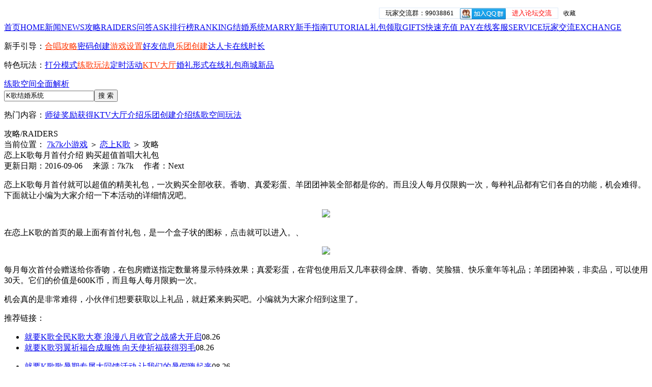

--- FILE ---
content_type: text/html
request_url: https://news.7k7k.com/content/20160906/830722.html
body_size: 6443
content:
<!doctype html>
<html>
<head>
<meta charset="utf-8">
<meta http-equiv="X-UA-Compatible" content="IE=edge">
<title>恋上K歌每月首付介绍 购买超值首唱大礼包_恋上K歌礼包_7k7k恋上k歌</title>
<meta name="description" content="恋上K歌每月首付就可以超值的精美礼包，一次购买全部收获。香吻、真爱彩蛋、羊团团神装全部都是你的。而且没人每月仅限购一次，每种礼品都有它们各自的功能，机会难得。下面就让小编为大家介绍一下本活动的详细情况吧。" />
<meta name="keywords" content="恋上K歌 恋上K歌礼包 恋上K歌首付" />
<meta property="og:type" content="image"/>
<meta property="og:image" content="//n.7k7kimg.cn/2016/0906/1473145809494.jpg"/>
<link type="text/css" rel="stylesheet" href="//www.7k7kjs.cn/zixun/etzx/lskg/basic.css">
<script type="text/javascript" src="//www.7k7kjs.cn/js/lib/jquery/1.7.2/jquery-min.js"></script>
<script type="text/javascript" src="//www.7k7kjs.cn/zixun/etzx/lskg/1024.js"></script>
<script type="text/javascript">document.domain = "7k7k.com";</script>
</head>

<body class="bd1">
<div class="sitenav">
  <div class="sitebd">
    <a class="sitelogo" target="_blank" href="http://www.7k7k.com/" alt="7k7k小游戏" title="小游戏"></a>
          <a class="sitefav" href="javascript:AddFavorite('http://news.7k7k.com/lskg/','7k7k恋上k歌');" title="非ie需要手动收藏" target="_self">收藏</a>
    <div class="sitemenu">
        <a href="http://web.7k7k.com/games/huodong/tzyx/wxlb/" target="_blank" style="color:#f00;display:none;">关注微信领大礼</a>
        <a href="javascript:;" style="cursor:default">玩家交流群：99038861</a>
        <a target="_blank" href="http://jq.qq.com/?_wv=1027&k=28AoLC0"><img"><img border="0" src="http://pub.idqqimg.com/wpa/images/group.png" alt="7K恋上k歌玩家交流群" title="7K恋上k歌玩家交流群"></a>
        <a href="http://www.zeze.com/forum-1303-1.html?zq" target="_blank" style="color:#f00;">进入论坛交流</a>
    </div>
    
  </div>
</div>
        <style>
                .sitenav{height:36px;background:url(http://n.7k7kimg.cn/themes/news/header/topbgtm.gif) repeat-x;overflow:hidden;}
.sitebd{width:980px;height:36px;line-height:36px;margin:0 auto;overflow:hidden;}
.sitelogo{float:left;width:112px;height:25px;margin-top:5px;background:url(http://n.7k7kimg.cn/themes/news/public/base/logo2.png) no-repeat;display:inline;}
.sitemenu{float:right;height:20px;border:1px solid #DEEAF8;margin:7px 10px 0 20px;padding:0 12px 0 0;display:inline;}
.sitemenu a{float:left;height:20px;line-height:20px;color:#000000;font-size:13px;margin-left:12px;display:inline;text-decoration:none;}
.sitenav .sitefav{float:right;height:36px; line-height:36px;color:#000000;font-size:12px;display:inline;text-decoration:none;}
.sitelink{width:980px;}
        </style><!--恋上k歌 顶部top-->
<div class="top1"></div>
<div class="nav">
<div class="nav_con1">                                                                                                                      
      <a href="//news.7k7k.com/lskg/" class="navon" target="_blank"><span>首页</span>HOME</a><a href="//news.7k7k.com/lskg/news/" target="_blank"><span>新闻</span>NEWS</a><a href="//news.7k7k.com/lskg/gonglue/" target="_blank"><span>攻略</span>RAIDERS</a><a href="//news.7k7k.com/lskg/ask/" target="_blank"><span>问答</span>ASK</a><a href="//news.7k7k.com/content/20160520/799963.html" target="_blank"><span>排行榜</span>RANKING</a><a href="//news.7k7k.com/content/20160517/799017.html" target="_blank"><span>结婚系统</span>MARRY</a><a href="//news.7k7k.com/content/20160520/800007.html" target="_blank"><span>新手指南</span>TUTORIAL</a><a href="//web.7k7k.com/code.php?gid=480" target="_blank"><span>礼包领取</span>GIFTS</a><a href="//pay.web.7k7k.com/lskg" target="_blank"><span>快速充值 </span>PAY</a><a href="//web.7k7k.com/kf/" target="_blank"><span>在线客服</span>SERVICE</a><a href="https://jq.qq.com/?_wv=1027&k=5GBEbDx" target="_blank"><span>玩家交流</span>EXCHANGE</a>
</div><!--恋上k歌 导航-->
    <div class="nav_con2">
      <div class="navcon2_l">
         <p><span>新手引导：</span><a href="http://news.7k7k.com/content/20160907/830801.html" title="合唱攻略" target="_blank" style="color:#FF3300">合唱攻略</a><a href="http://news.7k7k.com/content/20160909/831487.html" title="密码创建" target="_blank" >密码创建</a><a href="http://news.7k7k.com/content/20160908/831353.html" title="游戏设置" target="_blank" style="color:#FF3300">游戏设置</a><a href="http://news.7k7k.com/content/20160907/830898.html" title="好友信息" target="_blank" >好友信息</a><a href="http://news.7k7k.com/content/20160907/830842.html" title="乐团创建" target="_blank" style="color:#FF3300">乐团创建</a><a href="http://news.7k7k.com/content/20160908/831368.html" title="达人卡" target="_blank" >达人卡</a><a href="http://news.7k7k.com/content/20160906/830713.html" title="在线时长" target="_blank" >在线时长</a></p>
  <p><span>特色玩法：</span><a href="http://news.7k7k.com/content/20160910/832002.html" title="打分模式" target="_blank" >打分模式</a><a href="http://news.7k7k.com/content/20160912/832322.html" title="练歌玩法" target="_blank" style="color:#FF3300">练歌玩法</a><a href="http://news.7k7k.com/content/20160905/830380.html" title="定时活动" target="_blank" >定时活动</a><a href="http://news.7k7k.com/content/20160903/830091.html" title="KTV大厅" target="_blank" style="color:#FF3300">KTV大厅</a><a href="http://news.7k7k.com/content/20160905/830336.html" title="婚礼形式" target="_blank" >婚礼形式</a><a href="http://news.7k7k.com/content/20160902/829794.html" title="在线礼包" target="_blank" >在线礼包</a><a href="http://news.7k7k.com/content/20160912/832326.html" title="商城新品" target="_blank" >商城新品</a></p>
 <!--恋上k歌 新手引导跟特色玩法-->
      </div>
      <div class="navcon2_r">
         <div class="searchbox"><a href="//news.7k7k.com/content/20160912/832389.html" title="练歌空间全面解析" target="_blank" class="a01" >练歌空间全面解析</a><div class="search"><form action="//so.7k7k.com/news/lskg/" method="get" target="_blank"><input type="text" value="K歌结婚系统" class="text01" name="k" onblur="if (value ==''){value='K歌结婚系统'}" onfocus="if (value =='K歌结婚系统'){value =''}"><input type="submit" value="搜 索" class="but01"/></form></div></div>
 <p class="p01"><span>热门内容：</span><a href="//news.7k7k.com/content/20160912/832383.html" title="师徒奖励获得" target="_blank" >师徒奖励获得</a><a href="//news.7k7k.com/content/20160912/832331.html" title="KTV大厅介绍" target="_blank" >KTV大厅介绍</a><a href="//news.7k7k.com/content/20160907/830842.html" title="乐团创建介绍" target="_blank" >乐团创建介绍</a><a href="//news.7k7k.com/content/20160912/832389.html" title="练歌空间玩法" target="_blank" >练歌空间玩法</a></p>
<!--恋上k歌 热门搜索-->
      </div>
    </div>
</div>

<div class="content">
  <div class="con_l">
     <div class="article_con">
     <div class="article">
     <div class="tit03">
         <div class="tit03_l">攻略/<span class="en">RAIDERS</span></div>
         <div class="tit03_r">当前位置： <a href="//news.7k7k.com/" target="_blank">7k7k小游戏</a> ＞ <a href="//news.7k7k.com/lskg/" target="_blank">恋上K歌</a> ＞ <span>攻略</span></div>
       </div>
     <div class="art_tit">恋上K歌每月首付介绍 购买超值首唱大礼包</div>
       <div class="art_sm">
            <div class="artsm_l">更新日期：2016-09-06 &nbsp;&nbsp;&nbsp;   来源：<a>7k7k</a> &nbsp;&nbsp;&nbsp;   作者：<a>Next</a></div>
            <div class="artsm_r"><div class="bdsharebuttonbox"><a href="#" class="bds_more" data-cmd="more"></a><a href="#" class="bds_qzone" data-cmd="qzone"></a><a href="#" class="bds_tsina" data-cmd="tsina"></a><a href="#" class="bds_tqq" data-cmd="tqq"></a><a href="#" class="bds_renren" data-cmd="renren"></a><a href="#" class="bds_weixin" data-cmd="weixin"></a></div>
</div>
          </div>
          <p>恋上K歌每月首付就可以超值的精美礼包，一次购买全部收获。香吻、真爱彩蛋、羊团团神装全部都是你的。而且没人每月仅限购一次，每种礼品都有它们各自的功能，机会难得。下面就让小编为大家介绍一下本活动的详细情况吧。</p>
<p style="text-align: center;"><img src="http://n.7k7kimg.cn/2016/0906/1473145391874.jpg" border="0" /></p>
<p style="text-align: left;">在恋上K歌的首页的最上面有首付礼包，是一个盒子状的图标，点击就可以进入。、</p>
<p style="text-align: center;"><img src="http://n.7k7kimg.cn/2016/0906/1473145448198.jpg" border="0" /></p>
<p style="text-align: left;">每月每次首付会赠送给你香吻，在包房赠送指定数量将显示特殊效果；真爱彩蛋，在背包使用后又几率获得金牌、香吻、笑脸猫、快乐童年等礼品；羊团团神装，非卖品，可以使用30天。它们的价值是600K币，而且每人每月限购一次。</p>
<p style="text-align: left;">机会真的是非常难得，小伙伴们想要获取以上礼品，就赶紧来购买吧。小编就为大家介绍到这里了。</p>          <div class="tjlj">
            <p class="tjlj_tit">推荐链接：</p>
            <ul class="ul06 f_l">
                 <li><a href="http://news.7k7k.com/content/20160826/828001.html" title="就要K歌全民K歌大赛 浪漫八月收官之战盛大开启" target="_blank">就要K歌全民K歌大赛 浪漫八月收官之战盛大开启</a><span class="time2">08.26</span></li>
       <li><a href="http://news.7k7k.com/content/20160826/827992.html" title="就要K歌羽翼祈福合成服饰 向天使祈福获得羽毛" target="_blank">就要K歌羽翼祈福合成服饰 向天使祈福获得羽毛</a><span class="time2">08.26</span></li>
    <!--恋上k歌 内容页推荐链接左侧-->
      
            </ul>
            <ul class="ul06 f_r">
                 <li><a href="http://news.7k7k.com/content/20160826/827988.html" title="就要K歌歌暑期专属大回馈活动 让我们的暑假嗨起来" target="_blank">就要K歌歌暑期专属大回馈活动 让我们的暑假嗨起来</a><span class="time2">08.26</span></li>
       <li><a href="http://news.7k7k.com/content/20160826/827981.html" title="就要K歌暑期活动天天首充 每天都享受首充特权" target="_blank">就要K歌暑期活动天天首充 每天都享受首充特权</a><span class="time2">08.26</span></li>
    <!--恋上k歌 内容页推荐链接右侧-->
            </ul>
            </div>
          <p class="qtwz"><span class="f_l"><b>上一篇 :</b><a href="http://news.7k7k.com/content/20160906/830713.html" target="_blank">恋上K歌在线时长奖励 免费领取你的在线礼包</a></span><span class="f_r"><b>下一篇 :</b><a href="http://news.7k7k.com/content/20160906/830723.html" target="_blank">恋上k歌歌手等级特权 不同等级享有不同特权</a></span></p>
      
       </div>
   </div>
  <div class="pl1">
  <div class="tit02"><div class="tit02_l"><div class="tit02_bt">游戏评论/<span class="en">COMMENTS</span></div></div></div>
  <div class="yxpl1 lazyload-part"><iframe name="comment" frameborder="0" height="auto" width="100%" marginwidth="0" marginheight="0" scrolling="no" lz_src="//cy.pl.7k7k.com/channel.html?category=1388375242&id=830722&type=7&up=1&title=恋上K歌每月首付介绍 购买超值首唱大礼包"></iframe></div>
 </div>
 </div>
 <div class="con_r">
    <a href="http://web.7k7k.com/code.php?gid=480" class="but04" target="_blank"></a>
<a href="http://pay.web.7k7k.com/" class="but05" target="_blank"></a><!--恋上k歌 新手礼包和充值入口-->
    <div class="box03" style="height:311px">
    <div class="tit01"><div class="tit01_l">下周更新爆料</div></div>
    <div class="imgbox01"><a href="//news.7k7k.com/content/20161021/841135.html" title="就要K歌小丑夺宝活动 消费礼盒夺宝领取奖励" target="_blank"><img src="//n.7k7kimg.cn/2016/1021/1477039582909.jpg" alt="就要K歌小丑夺宝活动 消费礼盒夺宝领取奖励"/></a></div>
<div class="imgbox01"><a href="//news.7k7k.com/content/20161021/841146.html" title="就要K歌刮刮乐活动介绍 每天刮一刮赢取座驾" target="_blank"><img src="//n.7k7kimg.cn/2016/1021/1477039613221.jpg" alt="就要K歌刮刮乐活动介绍 每天刮一刮赢取座驾"/></a></div>
<!--恋上k歌 下周更新爆料-->
   </div>
   <div class="box03">
    <div class="tit02"><div class="tit02_l"><div class="tit02_bt">攻略秘籍/<span class="en">SECRET</span></div></div></div>
    <div class="box03_con">
       <ul class="ul03">
                      <li><a href="http://news.7k7k.com/content/20180426/919319.html" target="_blank"><span>·</span>就要K歌塘主驾到--我的鱼塘</a></li>
		           <li><a href="http://news.7k7k.com/content/20180207/914968.html" target="_blank"><span>·</span>就要K歌新手试麦教程 </a></li>
		           <li><a href="http://news.7k7k.com/content/20180207/914964.html" target="_blank"><span>·</span>【官方】就要K歌麦克风设置帮助</a></li>
		           <li><a href="http://news.7k7k.com/content/20161027/842683.html" target="_blank"><span>·</span>就要K歌商店戒指介绍 挚爱一生戒指高端大方</a></li>
		           <li><a href="http://news.7k7k.com/content/20161027/842680.html" target="_blank"><span>·</span>就要k歌服饰详情介绍 白罗粉黛套装大方简约</a></li>
		          </ul>
          <div class="line"></div>
          <ul class="ul03">
                      <li><a href="http://news.7k7k.com/content/20161027/842677.html" target="_blank"><span>·</span>就要K歌KTV舞台介绍 舞台的价格及特点详情</a></li>
			           <li><a href="http://news.7k7k.com/content/20161027/842673.html" target="_blank"><span>·</span>就要k歌聊天系统解析 表达自己想法的地方</a></li>
			           <li><a href="http://news.7k7k.com/content/20161027/842670.html" target="_blank"><span>·</span>就要K歌空间合唱介绍 选择自己喜欢歌曲合唱</a></li>
			           <li><a href="http://news.7k7k.com/content/20161027/842656.html" target="_blank"><span>·</span>就要K歌等级礼包领取 升级领取免费丰厚奖励</a></li>
			           <li><a href="http://news.7k7k.com/content/20161027/842652.html" target="_blank"><span>·</span>就要K歌发送邮件解析 写一封邮件给自己好友</a></li>
			          </ul>
    </div>
   </div>
   
   <div class="box03">
    <div class="tit02"><div class="tit02_l"><div class="tit02_bt">新闻公告/<span class="en">NEWS</span></div></div></div>
    <div class="box03_con">
       <ul class="ul03">
                      <li><a href="http://news.7k7k.com/content/20200304/932325.html" target="_blank"><span>·</span>《就要K歌》3月5日停机维护更新公告</a></li>
		           <li><a href="http://news.7k7k.com/content/20200228/932306.html" target="_blank"><span>·</span>关于红包功能下架公告</a></li>
		           <li><a href="http://news.7k7k.com/content/20200219/932200.html" target="_blank"><span>·</span>《就要K歌》2月20日停机维护更新公告</a></li>
		           <li><a href="http://news.7k7k.com/content/20200212/932163.html" target="_blank"><span>·</span>《就要K歌》2月13日停机维护更新公告</a></li>
		           <li><a href="http://news.7k7k.com/content/20200205/932124.html" target="_blank"><span>·</span>《就要K歌》2月6日停机维护更新公告</a></li>
		          </ul>
          <div class="line"></div>
          <ul class="ul03">
                      <li><a href="http://news.7k7k.com/content/20200121/932082.html" target="_blank"><span>·</span>《就要K歌》——1月30日下午全服停机更新公告</a></li>
		           <li><a href="http://news.7k7k.com/content/20200121/932081.html" target="_blank"><span>·</span>《就要K歌》——1月23日下午全服停机更新公告</a></li>
		           <li><a href="http://web.7k7k.com/games/huodong/gzhy/spring/" target="_blank"><span>·</span>健康之星★初春平台专属活动</a></li>
		           <li><a href="http://news.7k7k.com/content/20200116/932000.html" target="_blank"><span>·</span>关于玩家处理公告</a></li>
		           <li><a href="http://news.7k7k.com/content/20200115/931987.html" target="_blank"><span>·</span>《就要K歌》——1月16日下午全服停机更新公告</a></li>
		          </ul>
    </div>
   </div>
   
   <div class="box03">
    <div class="tit02"><div class="tit02_l"><div class="tit02_bt">游戏问答/<span class="en">ASK</span></div></div></div>
    <div class="box03_con">
       <ul class="ul03">
                      <li><a href="http://news.7k7k.com/content/20161026/842432.html" target="_blank"><span>·</span>就要K歌百科全书是怎样的</a></li>
		           <li><a href="http://news.7k7k.com/content/20161026/842429.html" target="_blank"><span>·</span>就要K歌人鱼套装是怎样的</a></li>
		           <li><a href="http://news.7k7k.com/content/20161026/842428.html" target="_blank"><span>·</span>就要K歌什么是羽翼祈福</a></li>
		           <li><a href="http://news.7k7k.com/content/20161024/841818.html" target="_blank"><span>·</span>就要K歌如何创建房间</a></li>
		           <li><a href="http://news.7k7k.com/content/20161024/841813.html" target="_blank"><span>·</span>就要K歌怎样查看好友动态</a></li>
		          </ul>
          <div class="line"></div>
          <ul class="ul03">
                      <li><a href="http://news.7k7k.com/content/20161024/841810.html" target="_blank"><span>·</span>就要K歌置顶卡特点是什么</a></li>
		           <li><a href="http://news.7k7k.com/content/20161022/841513.html" target="_blank"><span>·</span>就要k歌如何练歌</a></li>
		           <li><a href="http://news.7k7k.com/content/20161022/841512.html" target="_blank"><span>·</span>就要K歌如何关闭背景音乐</a></li>
		           <li><a href="http://news.7k7k.com/content/20161022/841511.html" target="_blank"><span>·</span>就要K歌如何签到领礼</a></li>
		           <li><a href="http://news.7k7k.com/content/20161021/841159.html" target="_blank"><span>·</span>就要k歌中怎样获得高分</a></li>
		          </ul>
    </div>
   </div>
  </div>

</div>
<!--页尾-->
<div class="foot" id="foot">
    <p><a target="_blank" href="http://www.7k7k.com/">小游戏</a> | <a target="_blank" href="http://web.7k7k.com/">网页游戏</a> | <a target="_blank" href="http://shouji.7k7k.com/">手机游戏</a> | <a target="_blank" href="http://g.7k7k.com/">休闲竞技</a> | <a target="_blank" href="http://web.7k7k.com/kf/">客服中心</a> | <a target="_blank" href="http://web.7k7k.com/jiazhang/">家长监护工程</a> | Copyright © 7k7k游戏</p>
    <p>ICP证京B2-20214450号 <a rel="nofollow" target="_blank" href="http://beian.miit.gov.cn/">京ICP备2021024993号-2</a> <a rel="nofollow" href="http://sq.ccm.gov.cn/ccnt/sczr/service/business/emark/toDetail/7D780FC3F7B6EA77E053010A14ACD91E" class="wen">京网文[2018]11363-1047号</a> 京公网安备11010802021337</p>
    <p>版权声明：本文系7K7K独家稿件，版权为7K7K所有。欢迎转载，请务必注明出处（7K7K）及作者，否则必将追究法律责任</p>
    <p>7k7k小游戏温馨提示：适度游戏娱乐，沉迷游戏伤身，合理安排时间，享受快乐生活……</p>
</div>
<script>
 window._bd_share_config={"common":{"bdSnsKey":{},"bdText":"","bdMini":"2","bdPic":"","bdStyle":"0","bdSize":"16"},"share":{},"selectShare":{"bdContainerClass":null,"bdSelectMiniList":["qzone","tsina","tqq","renren","weixin"]}};with(document)0[(getElementsByTagName('head')[0]||body).appendChild(createElement('script')).src='http://bdimg.share.baidu.com/static/api/js/share.js?v=89860593.js?cdnversion='+~(-new Date()/36e5)];
 </script>
<script type="text/javascript" src="//www.7k7kjs.cn/zixun/etzx/lskg/foot.js"></script>
 <script type="text/javascript" src="//www.7k7kjs.cn/zixun/etzx/tzyx/news/collection.js"></script>
<script type="text/javascript" src="//www.7k7kjs.cn/js/news/public/lazy-data-min.js"></script>
<script type="text/javascript">$(".lazyload-part").lazyload({threshold: 100});</script>
<script type="text/javascript">var cnzz_protocol = (("https:" == document.location.protocol) ? " https://" : " http://");document.write(unescape("%3Cspan id='cnzz_stat_icon_1259197592'%3E%3C/span%3E%3Cscript src='" + cnzz_protocol + "w.cnzz.com/c.php%3Fid%3D1259197592' type='text/javascript'%3E%3C/script%3E"));</script>
<!--<div rel="tongji-main" style="display:none;"><script type="text/javascript">(function(){var cnzz_s_tag = document.createElement('script');cnzz_s_tag.type = 'text/javascript'; cnzz_s_tag.async = true;cnzz_s_tag.charset = 'utf-8';cnzz_s_tag.src = ('https:' == document.location.protocol ? 'https://' : 'http://') + 'w.cnzz.com/c.php?id=30008588&async=1';var root_s = document.getElementsByTagName('script')[0];root_s.parentNode.insertBefore(cnzz_s_tag, root_s);})();</script></div>-->
<div rel="tongji-main" style="display:none;"><script>var _hmt = _hmt || [];(function() {var hm = document.createElement("script");hm.src = "https://hm.baidu.com/hm.js?4f1beaf39805550dd06b5cac412cd19b";var s = document.getElementsByTagName("script")[0];s.parentNode.insertBefore(hm, s);})();</script></div>
<!--<div rel="tongji" style="display:none;"><script type="text/javascript">(function(){var cnzz_s_tag = document.createElement('script');cnzz_s_tag.type = 'text/javascript'; cnzz_s_tag.async = true;cnzz_s_tag.charset = 'utf-8';cnzz_s_tag.src = ('https:' == document.location.protocol ? 'https://' : 'http://') + 'w.cnzz.com/c.php?id=30041418&async=1';var root_s = document.getElementsByTagName('script')[0];root_s.parentNode.insertBefore(cnzz_s_tag, root_s);})();</script></div>-->
<!--通用-统计-->
</body>
</html>
